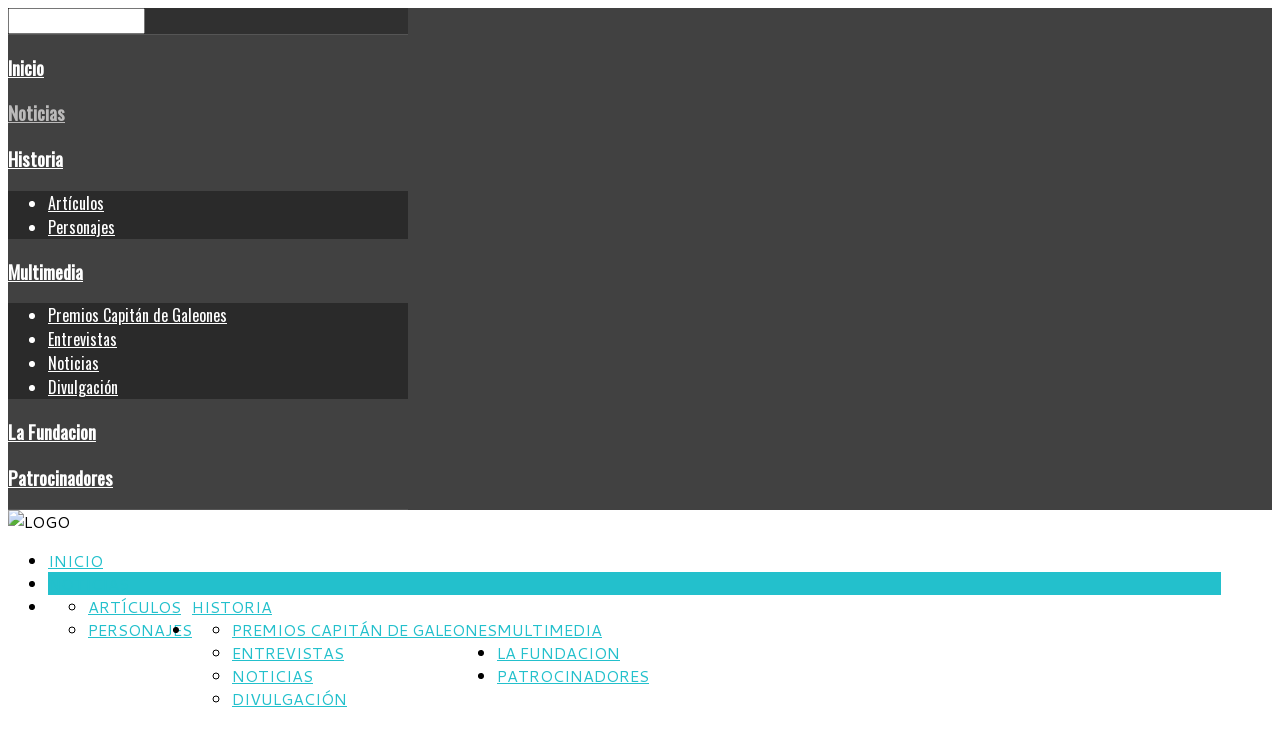

--- FILE ---
content_type: text/html; charset=utf-8
request_url: http://fundacionpuertadeamerica.org/index.php/noticias/64-jornadas-de-investigacion-sanluquena
body_size: 9933
content:
<!DOCTYPE HTML>
<html xml:lang="es-ES" lang="es-ES"
>
<head>
<base href="http://fundacionpuertadeamerica.org/index.php/noticias/64-jornadas-de-investigacion-sanluquena" />
	<meta http-equiv="content-type" content="text/html; charset=utf-8" />
	<meta name="author" content="Super Usuario" />
	<meta name="description" content="Quinto Centenario primera vuelta al mundo circunnavegacion sanlucar elcano magallanes" />
	<meta name="generator" content="Joomla! - Open Source Content Management" />
	<title>Sanlucar Puerta de America - Jornadas de Investigacion Sanluqueña</title>
	<link href="/templates/forte/favicon.ico" rel="shortcut icon" type="image/vnd.microsoft.icon" />
	<script src="/media/jui/js/jquery.min.js?53c8d9b8abffadc31a8f98876c99dbbd" type="text/javascript"></script>
	<script src="/media/jui/js/jquery-noconflict.js?53c8d9b8abffadc31a8f98876c99dbbd" type="text/javascript"></script>
	<script src="/media/jui/js/jquery-migrate.min.js?53c8d9b8abffadc31a8f98876c99dbbd" type="text/javascript"></script>
	<script src="/media/jui/js/bootstrap.min.js?53c8d9b8abffadc31a8f98876c99dbbd" type="text/javascript"></script>
	<script src="/media/system/js/caption.js?53c8d9b8abffadc31a8f98876c99dbbd" type="text/javascript"></script>
	<script src="/media/jui/js/jquery.ui.core.min.js?53c8d9b8abffadc31a8f98876c99dbbd" type="text/javascript"></script>
	<script src="/media/jui/js/jquery.ui.sortable.min.js?53c8d9b8abffadc31a8f98876c99dbbd" type="text/javascript"></script>
	<script src="http://fundacionpuertadeamerica.org/templates/forte/js/jquery/jquery-ui-addons.js" type="text/javascript"></script>
	<script type="text/javascript">
jQuery(function($){ initTooltips(); $("body").on("subform-row-add", initTooltips); function initTooltips (event, container) { container = container || document;$(container).find(".hasTooltip").tooltip({"html": true,"container": "body"});} });jQuery(window).on('load',  function() {
				new JCaption('img.caption');
			});
	</script>



			<meta name="viewport" content="initial-scale=1.0" />
	
	<link href="http://fundacionpuertadeamerica.org/templates/forte/favicon.ico" rel="shortcut icon" type="image/x-icon" />

<script type="text/javascript">
	if(jQuery().jquery=='1.11.0') { jQuery.easing['easeOutExpo'] = jQuery.easing['easeOutCirc'] };
</script>

	<link href="http://fundacionpuertadeamerica.org/templates/forte/css/bootstrap/bootstrap-default-min.css" rel="stylesheet" type="text/css" />
	<link href="http://fundacionpuertadeamerica.org/templates/forte/css/bootstrap/bootstrap-responsive.css" rel="stylesheet" type="text/css" />
		
	<link rel="stylesheet" href="http://fundacionpuertadeamerica.org/templates/forte/css/font-awesome/css/font-awesome.min.css">
	
	<link rel="stylesheet" href="http://fundacionpuertadeamerica.org/templates/forte/css/ionicons/css/ionicons.min.css">

<!-- Css and js addons for vertex features -->
	<link rel="stylesheet" type="text/css" href="//fonts.googleapis.com/css?family=Oswald" />
<style type="text/css"> /* MAX IMAGE WIDTH */img {  height:auto !important;   max-width:100% !important; -webkit-box-sizing: border-box !important; /* Safari/Chrome, other WebKit */ -moz-box-sizing: border-box !important; /* Firefox, other Gecko */ box-sizing: border-box !important; /* Opera/IE 8+ */  }#map_canvas img, .gm-style img { max-width:none !important; }.full_width { width:100% !important; -webkit-box-sizing: border-box !important; /* Safari/Chrome, other WebKit */ -moz-box-sizing: border-box !important; /* Firefox, other Gecko */ box-sizing: border-box !important; /* Opera/IE 8+ */ }.S5_submenu_itemTablet{ background:none !important; } #s5_right_wrap, #s5_left_wrap, #s5_right_inset_wrap, #s5_left_inset_wrap, #s5_right_top_wrap, #s5_left_top_wrap, #s5_right_bottom_wrap, #s5_left_bottom_wrap { width:100% !important; }   #s5_right_column_wrap { width:0% !important; margin-left:-0% !important; } #s5_left_column_wrap { width:0% !important; } #s5_center_column_wrap_inner { margin-right:0% !important; margin-left:0% !important; }  #s5_responsive_mobile_drop_down_wrap input { width:96% !important; } #s5_responsive_mobile_drop_down_search input { width:100% !important; }  @media screen and (max-width: 750px){ body { height:100% !important; position:relative !important;  padding-bottom:48px !important;  } #s5_responsive_menu_button { display:block !important; }  }  @media screen and (max-width: 970px){ #subMenusContainer .S5_subtext { width:85%; } }   #s5_responsive_mobile_sidebar { background:#414141; background: -moz-linear-gradient(top, #414141 0%, #414141 100%); background: -webkit-gradient(linear, left top, left bottom, color-stop(0%,#414141), color-stop(100%,#414141)); background: -webkit-linear-gradient(top, #414141 0%,#414141 100%); background: -o-linear-gradient(top, #414141 0%,#414141 100%); background: -ms-linear-gradient(top, #414141 0%,#414141 100%); background: linear-gradient(top, #414141 0%,#414141 100%); font-family: Oswald !important; } #s5_responsive_mobile_sidebar a, #s5_responsive_mobile_search, #s5_responsive_mobile_sidebar_login_register_wrap, #s5_responsive_mobile_sidebar_menu_wrap, .module_round_box-sidebar, .module_round_box-sidebar .s5_mod_h3, .module_round_box-sidebar .s5_h3_first, .module_round_box-sidebar .s5_h3_last, #s5_responsive_mobile_sidebar_menu_wrap h3 { color:#FFFFFF !important; font-family: Oswald !important; } .s5_responsive_mobile_sidebar_inactive .s5_responsive_mobile_sidebar_title_wrap:hover, #s5_responsive_mobile_sidebar_title_wrap_login_open, #s5_responsive_mobile_sidebar_title_wrap_register_open, #s5_responsive_mobile_sidebar_search_wrap_inner1, #s5_responsive_mobile_sidebar .first_level_li:hover { background:#303030; cursor:pointer; font-family: Oswald !important; } .s5_mobile_sidebar_h3_open, #s5_responsive_mobile_sidebar_menu_wrap h3:hover { background:#303030; cursor:pointer; } .s5_mobile_sidebar_h3_open span, #s5_responsive_mobile_sidebar_title_wrap_register_open, #s5_responsive_mobile_sidebar_title_wrap_login_open, #s5_responsive_mobile_sidebar a.s5_mobile_sidebar_active, #s5_responsive_mobile_sidebar .s5_mobile_sidebar_h3_open a { color:#BBBABA !important; } #s5_responsive_mobile_sidebar_menu_wrap div, #s5_responsive_mobile_sidebar_login_bottom, #s5_responsive_mobile_sidebar_register_bottom { background:#2A2A2A; } #s5_responsive_mobile_sidebar_search_wrap, #s5_responsive_mobile_sidebar_login_register_wrap, #s5_responsive_mobile_sidebar_menu_wrap { border-bottom:solid 1px #555555; font-family: Oswald !important; } #s5_pos_sidebar_top, #s5_pos_sidebar_bottom { border-bottom:solid 1px #555555; } #s5_responsive_mobile_sidebar_login_bottom #modlgn-username, #s5_responsive_mobile_sidebar_login_bottom #modlgn-passwd, #s5_responsive_mobile_sidebar_register_bottom input { background:#FFFFFF; color:#666666; border:solid 1px #FFFFFF; font-family: Oswald !important; }  #s5_responsive_mobile_bottom_bar, #s5_responsive_mobile_top_bar { background:#0B0B0B; background: -moz-linear-gradient(top, #272727 0%, #0B0B0B 100%); /* FF3.6+ */ background: -webkit-gradient(linear, left top, left bottom, color-stop(0%,#272727), color-stop(100%,#0B0B0B)); /* Chrome,Safari4+ */ background: -webkit-linear-gradient(top, #272727 0%,#0B0B0B 100%); /* Chrome10+,Safari5.1+ */ background: -o-linear-gradient(top, #272727 0%,#0B0B0B 100%); /* Opera11.10+ */ background: -ms-linear-gradient(top, #272727 0%,#0B0B0B 100%); /* IE10+ */ background: linear-gradient(top, #272727 0%,#0B0B0B 100%); /* W3C */   font-family: Oswald !important; } .s5_responsive_mobile_drop_down_inner, .s5_responsive_mobile_drop_down_inner input, .s5_responsive_mobile_drop_down_inner button, .s5_responsive_mobile_drop_down_inner .button, #s5_responsive_mobile_drop_down_search .validate { font-family: Oswald !important; } .s5_responsive_mobile_drop_down_inner button:hover, .s5_responsive_mobile_drop_down_inner .button:hover, .s5_responsive_mobile_present #s5_responsive_mobile_drop_down_wrap .btn, .s5_responsive_mobile_present #s5_responsive_mobile_drop_down_wrap .btn:hover { background:#0B0B0B !important; } #s5_responsive_mobile_drop_down_menu, #s5_responsive_mobile_drop_down_menu a, #s5_responsive_mobile_drop_down_login a { font-family: Oswald !important; color:#FFFFFF !important; } #s5_responsive_mobile_bar_active, #s5_responsive_mobile_drop_down_menu .current a, .s5_responsive_mobile_drop_down_inner .s5_mod_h3, .s5_responsive_mobile_drop_down_inner .s5_h3_first { color:#BBBABA !important; } .s5_responsive_mobile_drop_down_inner button, .s5_responsive_mobile_drop_down_inner .button, .s5_responsive_mobile_present #s5_responsive_mobile_drop_down_wrap .btn, .s5_responsive_mobile_present #s5_responsive_mobile_drop_down_wrap .btn:hover { background:#BBBABA !important; } #s5_responsive_mobile_drop_down_menu .active ul li, #s5_responsive_mobile_drop_down_menu .current ul li a, #s5_responsive_switch_mobile a, #s5_responsive_switch_desktop a, #s5_responsive_mobile_drop_down_wrap { color:#FFFFFF !important; } #s5_responsive_mobile_toggle_click_menu span { border-right:solid 1px #272727; } #s5_responsive_mobile_toggle_click_menu { border-right:solid 1px #0B0B0B; } #s5_responsive_mobile_toggle_click_search span, #s5_responsive_mobile_toggle_click_register span, #s5_responsive_mobile_toggle_click_login span, #s5_responsive_mobile_scroll a { border-left:solid 1px #272727; } #s5_responsive_mobile_toggle_click_search, #s5_responsive_mobile_toggle_click_register, #s5_responsive_mobile_toggle_click_login, #s5_responsive_mobile_scroll { border-left:solid 1px #0B0B0B; } .s5_responsive_mobile_open, .s5_responsive_mobile_closed:hover, #s5_responsive_mobile_scroll:hover { background:#272727; } #s5_responsive_mobile_drop_down_menu .s5_responsive_mobile_drop_down_inner, #s5_responsive_mobile_drop_down_register .s5_responsive_mobile_drop_down_inner, #s5_responsive_mobile_drop_down_login .s5_responsive_mobile_drop_down_inner, #s5_responsive_mobile_drop_down_search .s5_responsive_mobile_drop_down_inner { background:#272727; }                       </style><script type="text/javascript">/*<![CDATA[*/</script>
<script type="text/javascript" src="http://fundacionpuertadeamerica.org/templates/forte/js/core/s5_flex_menu-min.js"></script>
<link rel="stylesheet" href="http://fundacionpuertadeamerica.org/templates/forte/css/s5_flex_menu.css" type="text/css" />
<link rel="stylesheet" href="http://fundacionpuertadeamerica.org/templates/system/css/system.css" type="text/css" />
<link rel="stylesheet" href="http://fundacionpuertadeamerica.org/templates/system/css/general.css" type="text/css" />


<link href="http://fundacionpuertadeamerica.org/templates/forte/css/template.css" rel="stylesheet" type="text/css" />



<link href="http://fundacionpuertadeamerica.org/templates/forte/css/editor.css" rel="stylesheet" type="text/css" />

<link href="http://fundacionpuertadeamerica.org/templates/forte/css/thirdparty.css" rel="stylesheet" type="text/css" />


<link rel="stylesheet" type="text/css" href="//fonts.googleapis.com/css?family=Cantarell" />

<link href="http://fundacionpuertadeamerica.org/templates/forte/css/multibox/multibox.css" rel="stylesheet" type="text/css" />
<link href="http://fundacionpuertadeamerica.org/templates/forte/css/multibox/ajax.css" rel="stylesheet" type="text/css" />
<script type="text/javascript" src="http://fundacionpuertadeamerica.org/templates/forte/js/multibox/overlay.js"></script>
<script type="text/javascript" src="http://fundacionpuertadeamerica.org/templates/forte/js/multibox/multibox.js"></script>



	<link rel="stylesheet" type="text/css" href="http://fundacionpuertadeamerica.org/templates/forte/css/core/s5_responsive_bars-min.css" />
	<link href="http://fundacionpuertadeamerica.org/templates/forte/css/core/s5_responsive_hide_classes-min.css" rel="stylesheet" type="text/css" />
	<style type="text/css"> @media screen and (min-width: 650px){.s5_responsive_mobile_sidebar_show_ltr {width:400px !important;}.s5_responsive_mobile_sidebar_body_wrap_show_ltr {margin-left:400px !important;}.s5_responsive_mobile_sidebar_show_rtl {width:400px !important;}.s5_responsive_mobile_sidebar_body_wrap_show_rtl {margin-right:400px !important;}#s5_responsive_mobile_sidebar_inner1 {width:400px !important;}}</style>


	<link rel="stylesheet" type="text/css" href="http://fundacionpuertadeamerica.org/templates/forte/css/s5_responsive.css" />
	
	

	<script type="text/javascript">
	//<![CDATA[
				        jQuery(document).ready( function() {
		            var myMenu = new MenuMatic({
				tabletWidth:1400,
                effect:"slide",
                duration:500,
                physics: 'linear',
                hideDelay:250,
                orientation:"horizontal",
                tweakInitial:{x:0, y:0},
				                                     	            direction:{    x: 'right',    y: 'down' },
				                opacity:100            });
        });		
			//]]>	
    </script>    

<!-- Info Slide Script - Called in header so css validates -->	

	

<!-- Resize column function -->	

<!-- File compression. Needs to be called last on this file -->	
<!-- The excluded files, listed below the compressed php files, are excluded because their calls vary per device or per browser. Included compression files are only ones that have no conditions and are included on all devices and browsers. Otherwise unwanted css will compile in the compressed files. -->	

<!-- Additional scripts to load inside of the header -->

<link rel="stylesheet" type="text/css" href="//fonts.googleapis.com/css?family=Raleway:100,200,300,400,500,600,700,800,900" />

<style type="text/css">
.readon, .btn, .button, .highlight_font, h1, h2, h3, h4, h5, .pagenav a, .pagenav a, label, #s5_menu_search_wrap, #subMenusContainer {
font-family: Raleway;
}

.s5_h3_first, .btn-link, a, #s5_search_wrap:hover, .s5_icon_search_close:hover, .readon.readon_grey, #subMenusContainer .moduletable a {
color:#23C0CC;
}

.readon.readon_grey, .module_round_box ul.menu ul a:hover, .module_round_box ul.menu ul span:hover, .module_round_box ul.menu li ul li.current a, #s5_bottom_row3_area1 .module_round_box_outer ul li a:hover, #s5_bottom_row3_area1 .module_round_box_outer ul.menu a:hover, #s5_bottom_row3_area1 .module_round_box_outer ul.menu span:hover, h2 a:hover {
color:#23C0CC !important;
}

#s5_nav li.active, .button, .readmore a, .readon, .s5_ls_readmore, .dropdown-menu li > a:hover, .dropdown-menu li > a:focus, .dropdown-submenu:hover > a, .dropdown-menu .active > a, .dropdown-menu .active > a:hover, .nav-list > .active > a, .nav-list > .active > a:hover, .nav-pills > .active > a, .nav-pills > .active > a:hover, .btn-group.open .btn-primary.dropdown-toggle, .btn-primary, .item-page .dropdown-menu li > a:hover, .blog .dropdown-menu li > a:hover, .item .dropdown-menu li > a:hover, .btn, .pagenav a, .jdGallery .carousel .carouselInner .active, #s5_pos_custom_2, .module_round_box-highlight, .recommended .s5_title, .ac-container label:hover, .ac-container2 label:hover {
background:#23C0CC !important;
}

.module_round_box ul.menu li.active span, .module_round_box ul.menu li.active a {
background:#23C0CC;
}

#s5_nav li.mainMenuParentBtnFocused, #s5_nav li.mainMenuParentBtnFocused, .S5_submenu_item:hover, .S5_submenu_item.active, .S5_grouped_child_item .S5_submenu_item:hover, #s5_nav li.mainMenuParentBtn:hover, p.readmore:hover a, .readon:hover, .button:hover, .pagenav a:hover, .well .btn:hover, .module_round_box-highlight .s5_mod_h3_outer {
background:#05a2ae !important;
}

.module_round_box ul.menu li a:hover, .module_round_box ul.menu li span:hover {
background:#05a2ae;
}

.s5_scrolltotop:hover {
background-color:#23C0CC !important;
}

.uppercase, .button, #s5_menu_wrap, .readon, .readmore a, .pagenav a, .btn {
text-transform:uppercase;
}


.mainParentBtn a {
background:none !important;
}
#s5_nav li.mainParentBtn .s5_level1_span2 a {
padding:0px;
}
#s5_nav li.mainMenuParentBtnFocused a, #s5_nav li.mainMenuParentBtnFocused a, #s5_nav li.active.mainParentBtn a {
background:none !important;
}


#s5_bottom_menu_wrap {
padding-right:60px;
}

body, .inputbox {font-family: 'Cantarell',Helvetica,Arial,Sans-Serif ;}


/* k2 stuff */
div.itemHeader h2.itemTitle, div.catItemHeader h3.catItemTitle, h3.userItemTitle a, #comments-form p, #comments-report-form p, #comments-form span, #comments-form .counter, #comments .comment-author, #comments .author-homepage,
#comments-form p, #comments-form #comments-form-buttons, #comments-form #comments-form-error, #comments-form #comments-form-captcha-holder {font-family: 'Cantarell',Helvetica,Arial,Sans-Serif ;}
.s5_wrap{width:96%;}
</style>
</head>

<body id="s5_body">

<div id="s5_scrolltotop"></div>

<!-- Top Vertex Calls -->
<!-- Call mobile sidebar -->
<div id="s5_responsive_mobile_sidebar" class="s5_responsive_mobile_sidebar_hide_ltr">
	<div id="s5_responsive_mobile_sidebar_inner1" class="s5_responsive_mobile_sidebar_light">
<div id="s5_responsive_mobile_sidebar_inner2">

		<div id="s5_responsive_mobile_sidebar_search_wrap">
	<div id="s5_responsive_mobile_sidebar_search_wrap_inner1">
	<div id="s5_responsive_mobile_sidebar_search_wrap_inner2">
		<form method="post" action="http://fundacionpuertadeamerica.org/">
		<input type="text" onfocus="if (this.value=='Buscar...') this.value='';" onblur="if (this.value=='') this.value='Buscar...';" value="Buscar..." id="s5_responsive_mobile_search" name="searchword" />
		<input type="hidden" value="search" name="task" />
		<input type="hidden" value="com_search" name="option" />
		<input type="hidden" value="1" name="Itemid" />
	</form>
	</div>
	</div>
	</div>
	<div style="clear:both"></div>
	
	
			
			<div id="s5_responsive_mobile_sidebar_menu_wrap">
			

<!--<ul class="menu">-->
<h3 class=''><span><a   href='/index.php' >Inicio</a></span></h3><h3 class=''><span><a  class="s5_mobile_sidebar_active"  href='/index.php/noticias' >Noticias</a></span></h3><h3 class='' onclick='s5_responsive_mobile_sidebar_h3_click(this.id)'><span class='s5_sidebar_deeper'><a  href='/index.php/historia' >Historia</a></span></h3><div class='s5_responsive_mobile_sidebar_sub'><ul><li><a   href="/index.php/historia/articulos" >Artículos</a></li><li><a   href="/index.php/historia/personajes" >Personajes</a></li></ul></div><h3 class='' onclick='s5_responsive_mobile_sidebar_h3_click(this.id)'><span class='s5_sidebar_deeper'><a  href='/index.php/multimedia' >Multimedia</a></span></h3><div class='s5_responsive_mobile_sidebar_sub'><ul><li><a   href="/index.php/multimedia/premios-capitan-de-galeones" >Premios Capitán de Galeones</a></li><li><a   href="/index.php/multimedia/entrevistas" >Entrevistas</a></li><li><a   href="/index.php/multimedia/noticias" >Noticias</a></li><li><a   href="/index.php/multimedia/divulgacion" >Divulgación</a></li></ul></div><h3 class=''><span><a   href='/index.php/la-fundacion' >La Fundacion</a></span></h3><h3 class=''><span><a   href='/index.php/sponsors' >Patrocinadores</a></span></h3><!--</ul>-->
		</div>
	
	
</div>
</div>
</div>
<div id="s5_responsive_mobile_sidebar_body_wrap">
<div id="s5_responsive_mobile_sidebar_body_wrap_inner">

<!-- Call top bar for mobile devices if layout is responsive -->	
	


	
		<!-- s5_responsive_mobile_top_bar_spacer must be called to keep a space at the top of the page since s5_responsive_mobile_top_bar_wrap is position absolute. -->	

		<div id="s5_responsive_mobile_top_bar_spacer"></div>



		<!-- s5_responsive_mobile_top_bar_wrap must be called off the page and not with display:none or it will cause issues with the togglers. -->

		<div id="s5_responsive_mobile_top_bar_wrap" style="margin-top:-50000px;position:absolute;z-index:20;top:0px">



			<div id="s5_responsive_mobile_top_bar" onclick="s5_responsive_mobile_sidebar()" class="s5_responsive_mobile_bar_light">



					<div id="s5_responsive_mobile_toggle_click_menu">

						<span></span>

					</div>

					

					


				<div style="clear:both;height:0px"></div>

				

			</div>



		</div>

	


	<script type="text/javascript">

		var s5_responsive_trigger = 750;

		var s5_responsive_layout = "sidebar";

		var s5_responsive_layout_direction = "_ltr";

		var s5_responsive_menu_auto_open = "open";

	</script>

	<script type="text/javascript" src="http://fundacionpuertadeamerica.org/templates/forte/js/core/s5_responsive_mobile_bar-min.js"></script>





<!-- Fixed Tabs -->	

<!-- Drop Down -->	

<!-- Parallax Backgrounds -->

<!-- Floating Menu Spacer -->

<!-- Body Padding Div Used For Responsive Spacing -->
<div id="s5_body_padding">
<div id="s5_main_wrapper" class="s5_wrap">

	<!-- Header -->
		<header id="s5_menu_wrap">

							<div id="s5_logo_wrap" class="s5_logo s5_logo_image">
																	<img alt="logo" src="http://fundacionpuertadeamerica.org/images/fundacionpq2.png" onclick="window.document.location.href='http://fundacionpuertadeamerica.org/'" />
																										<div style="clear:both;"></div>
				</div>
			
			<div id="s5_search_wrap_outer">

								<div style="clear:both; height:0px"></div>
			</div>

			<div id="s5_menu_wrap_inner">
									<nav id="s5_menu_inner" class="s5_wrap_menu">
						<ul id='s5_nav' class='menu'><li   class=' ' ><span class='s5_level1_span1'><span class='s5_level1_span2'><a href="/index.php"><span onclick='window.document.location.href="/index.php"'>Inicio</span></a></span></span></li><li   class='active ' ><span class='s5_level1_span1'><span class='s5_level1_span2'><a href="/index.php/noticias"><span onclick='window.document.location.href="/index.php/noticias"'>Noticias</span></a></span></span></li><li   class=' ' ><span class='s5_level1_span1'><span class='s5_level1_span2'><a href="/index.php/historia"><span onclick='window.document.location.href="/index.php/historia"'>Historia</span></a></span></span><ul style='float:left;'><li class=''><span class='S5_submenu_item'><a href="/index.php/historia/articulos"><span class='s5_sub_a_span' onclick='window.document.location.href="/index.php/historia/articulos"'>Artículos</span></a></span></li><li class=''><span class='S5_submenu_item'><a href="/index.php/historia/personajes"><span class='s5_sub_a_span' onclick='window.document.location.href="/index.php/historia/personajes"'>Personajes</span></a></span></li></ul></li><li   class=' ' ><span class='s5_level1_span1'><span class='s5_level1_span2'><a href="/index.php/multimedia"><span onclick='window.document.location.href="/index.php/multimedia"'>Multimedia</span></a></span></span><ul style='float:left;'><li class=''><span class='S5_submenu_item'><a href="/index.php/multimedia/premios-capitan-de-galeones"><span class='s5_sub_a_span' onclick='window.document.location.href="/index.php/multimedia/premios-capitan-de-galeones"'>Premios Capitán de Galeones</span></a></span></li><li class=''><span class='S5_submenu_item'><a href="/index.php/multimedia/entrevistas"><span class='s5_sub_a_span' onclick='window.document.location.href="/index.php/multimedia/entrevistas"'>Entrevistas</span></a></span></li><li class=''><span class='S5_submenu_item'><a href="/index.php/multimedia/noticias"><span class='s5_sub_a_span' onclick='window.document.location.href="/index.php/multimedia/noticias"'>Noticias</span></a></span></li><li class=''><span class='S5_submenu_item'><a href="/index.php/multimedia/divulgacion"><span class='s5_sub_a_span' onclick='window.document.location.href="/index.php/multimedia/divulgacion"'>Divulgación</span></a></span></li></ul></li><li   class=' ' ><span class='s5_level1_span1'><span class='s5_level1_span2'><a href="/index.php/la-fundacion"><span onclick='window.document.location.href="/index.php/la-fundacion"'>La Fundacion</span></a></span></span></li><li   class=' ' ><span class='s5_level1_span1'><span class='s5_level1_span2'><a href="/index.php/sponsors"><span onclick='window.document.location.href="/index.php/sponsors"'>Patrocinadores</span></a></span></span></li></ul>						<div style="clear:both; height:0px"></div>
					</nav>
							</div>

			<div style="clear:both; height:0px"></div>
		</header>
	<!-- End Header -->

	<div id="s5_content_body_wrap">

	
	<!-- Top Row1 -->
			<!-- End Top Row1 -->


	
	<!-- Top Row2 -->
			<!-- End Top Row2 -->



	<!-- Top Row3 -->
			<!-- End Top Row3 -->



	<!-- Center area -->
				<section id="s5_center_area1" class="s5_slidesection s5_no_custom_bg">
		<div id="s5_center_area2" class="s5_no_custom_bg">
		<div id="s5_center_area_inner">

		<!-- Above Columns Wrap -->
					<!-- End Above Columns Wrap -->

			<!-- Columns wrap, contains left, right and center columns -->
			<section id="s5_columns_wrap" class="s5_no_custom_bg">
			<div id="s5_columns_wrap_inner" class="s5_no_custom_bg">

				<section id="s5_center_column_wrap">
				<div id="s5_center_column_wrap_inner" style="margin-left:0px; margin-right:0px;">

					
					
						<section id="s5_component_wrap">
						<div id="s5_component_wrap_inner">

							
														<main>
								<div id="system-message-container">
	</div>

<div class="item-page" itemscope itemtype="https://schema.org/Article">
	<meta itemprop="inLanguage" content="es-ES" />
		<div class="page-header">
		<h1> Noticias </h1>
	</div>
	
		
			<div class="page-header">
		<h2 itemprop="headline">
			Jornadas de Investigacion Sanluqueña		</h2>
							</div>
					
		
	
	
		
							<div class="pull-left item-image"> <img
		 src="/images/jorinvsanluqueas.jpg" alt="" itemprop="image"/> </div>
			<div itemprop="articleBody">
		<p>La Fundación participa en las III Jornadas de Investigación Sanluqueña</p>
 
<p> </p>
<p>La Fundación Puerta de América participa en las III Jornadas de Investigación Sanluqueñas, organizadas por el profesor d. Fernando Cruz Isidoro, de la universidad de Sevilla. </p>
<p>Por tercer año consecutivo, el departamento de Historia del Arte de la Universidad de Sevilla, junto a la delegación del cultura del Ayuntamiento de Sanlucar, organiza las Jornadas de investigación Sanluqueña, que en esta ocasión han girado en torno a la Corte literaria y artística de los Pérez de Guzmán, señores de Sanlucar que determinaron los avances científicos y culturales de la ciudad entre los siglos XIV y XVII. </p>	</div>

						
	<ul class="pager pagenav">
	<li class="previous">
		<a class="hasTooltip" title="Conferencia de la Fundación en El Puerto de Sta. María" aria-label="Previous article: Conferencia de la Fundación en El Puerto de Sta. María" href="/index.php/noticias/65-conferencia-de-la-fundacion-en-el-puerto-de-sta-maria" rel="prev">
			<span class="icon-chevron-left" aria-hidden="true"></span> <span aria-hidden="true">Previo</span>		</a>
	</li>
	<li class="next">
		<a class="hasTooltip" title="Premios Capitán de Galeones 2014" aria-label="Next article: Premios Capitán de Galeones 2014" href="/index.php/noticias/63-premios-capitan-de-galeones-2014" rel="next">
			<span aria-hidden="true">Siguiente</span> <span class="icon-chevron-right" aria-hidden="true"></span>		</a>
	</li>
</ul>
							</div>

								<div style="clear:both;height:0px"></div>
							</main>
							
							
						</div>
						</section>

					
					
				</div>
				</section>
				<!-- Left column -->
								<!-- End Left column -->
				<!-- Right column -->
								<!-- End Right column -->
			</div>
			</section>
			<!-- End columns wrap -->

		<!-- Below Columns Wrap -->
					<!-- End Below Columns Wrap -->


		</div>
		</div>
		</section>
			<!-- End Center area -->


	<!-- Bottom Row1 -->
			<!-- End Bottom Row1 -->


	<!-- Bottom Row2 -->
			<!-- End Bottom Row2 -->


	

	<!-- Bottom Row3 -->
			<!-- End Bottom Row3 -->


	<!-- Footer Area -->
		<footer id="s5_footer_area1" class="s5_slidesection">
		<div id="s5_footer_area2">
		<div id="s5_footer_area_inner">

			<a title="Shape5.com Professional Joomla Templates and Wordpress Themes" href="http://www.shape5.com" target="blank" id="s5_shape5_logo"></a>
			<div style="clear:both; height:0px"></div>

							<div id="s5_footer">
					<span class="footerc">
Copyright &copy; 2026.  Sanlucar Puerta de America.
Designed by Shape5.com <a href="http://www.shape5.com/" title="Visit Shape5.com Joomla Template Club" target="blank" class="footerc">Joomla Templates</a>
</span>
				</div>
			
						<div style="clear:both; height:0px"></div>

		</div>
		</div>
		</footer>
	<!-- End Footer Area -->

	

	<!-- Bottom Vertex Calls -->
	<!-- Page scroll, tooltips, multibox -->	
			<div id="s5_scroll_wrap" class="s5_wrap">
			<script type="text/javascript">
/*! Jquery scrollto function */
!function(o,n){var l=function(){var l,t=n(o.documentElement),e=n(o.body);return t.scrollTop()?t:(l=e.scrollTop(),e.scrollTop(l+1).scrollTop()==l?t:e.scrollTop(l))}();n.fn.smoothScroll=function(o){return o=~~o||400,this.find('a[href*="#s5"]').click(function(t){var e=this.hash,a=n(e);location.pathname.replace(/^\//,"")===this.pathname.replace(/^\//,"")&&location.hostname===this.hostname&&a.length&&(t.preventDefault(),jQuery.fn.fullpage?jQuery.fn.fullpage.scrollPage2(a):l.stop().animate({scrollTop:a.offset().top},o,function(){location.hash=e}))}).end()}}(document,jQuery);
function initSmoothscroll(){
	jQuery('html').smoothScroll(700);
}
jQuery(document).ready(function(){
	initSmoothscroll();
});
var s5_page_scroll_enabled = 1;
function s5_page_scroll(obj){ if(jQuery.browser.mozilla) var target = 'html'; else var target='html body'; jQuery(target).stop().animate({scrollTop:jQuery(obj).offset().top},700,function(){location.hash=obj}); } 
function s5_hide_scroll_to_top_display_none() { if (window.pageYOffset < 300) { document.getElementById("s5_scrolltopvar").style.display = "none"; } }
function s5_hide_scroll_to_top_fadein_class() { document.getElementById("s5_scrolltopvar").className = "s5_scrolltop_fadein"; }
function s5_hide_scroll_to_top() {
	if (window.pageYOffset >= 300) {document.getElementById("s5_scrolltopvar").style.display = "block";
		document.getElementById("s5_scrolltopvar").style.visibility = "visible";
		window.setTimeout(s5_hide_scroll_to_top_fadein_class,300);}
	else {document.getElementById("s5_scrolltopvar").className = "s5_scrolltop_fadeout";window.setTimeout(s5_hide_scroll_to_top_display_none,300);}}
jQuery(document).ready( function() {s5_hide_scroll_to_top();});
jQuery(window).resize(s5_hide_scroll_to_top);
if(window.addEventListener) {
	window.addEventListener('scroll', s5_hide_scroll_to_top, false);   
}
else if (window.attachEvent) {
	window.attachEvent('onscroll', s5_hide_scroll_to_top); 
}
</script>
<div id="s5_scrolltopvar" class="s5_scrolltop_fadeout" style="visibility:hidden">
<a href="#s5_scrolltotop" id="s5_scrolltop_a" class="s5_scrolltotop"></a>
</div>


	
		</div>
		<!-- Start compression if enabled -->	
		

		
	
	<script type="text/javascript">
		var s5_multibox_enabled = 1;
		jQuery(document).ready(function(){
			jQuery('.s5mb').each(function(i,z){if(!z.getAttribute('rel'))z.setAttribute('rel','[me]');});
		}(jQuery));
		var s5mbox = {};
				        jQuery(document).ready(function($){
            initMultibox('.s5mb');
        });
		
			function initMultibox(mbClass){
		window.s5mbox = new multiBox({
			mbClass: mbClass,/*class you need to add links that you want to trigger multiBox with (remember and update CSS files)*/
			container: jQuery(document.body),/*where to inject multiBox*/
			path: 'http://fundacionpuertadeamerica.org/templates/forte/js/multibox/',/*path to mp3player and flvplayer etc*/
			useOverlay: true,/*detect overlay setting*/
			maxSize: {w:600, h:400},/*max dimensions (width,height) - set to null to disable resizing*/
			movieSize: {w:400, h:300},
			addDownload: false,/*do you want the files to be downloadable?*/
			descClassName: 's5_multibox',/*the class name of the description divs*/
			pathToDownloadScript: 'http://fundacionpuertadeamerica.org/templates/forte/js/multibox/forceDownload.asp',/*if above is true, specify path to download script (classicASP and ASP.NET versions included)*/
			addRollover: false,/*add rollover fade to each multibox link*/
			addOverlayIcon: false,/*adds overlay icons to images within multibox links*/
			addChain: false,/*cycle through all images fading them out then in*/
			recalcTop: true,/*subtract the height of controls panel from top position*/
			addTips: false,/*adds MooTools built in 'Tips' class to each element (see: http://mootools.net/docs/Plugins/Tips)*/
			autoOpen: 0/*to auto open a multiBox element on page load change to (1, 2, or 3 etc)*/
		});	}
		<!--}(jQuery));-->
				Eventx.onResizend(function(){		
			s5mbox.resize(); 
		});
			</script>







	
<!-- Additional scripts to load just before closing body tag -->
	
<!-- Info Slide script - JS and CSS called in header -->
		
<!-- Scroll Reavel script - JS called in header -->
		
	
<!-- File compression. Needs to be called last on this file -->	
		
<!-- Responsive Bottom Mobile Bar -->
	<!-- Call bottom bar for mobile devices if layout is responsive -->	


	<div id="s5_responsive_mobile_bottom_bar_outer" style="display:none">
	<div id="s5_responsive_mobile_bottom_bar" class="s5_responsive_mobile_bar_light">
		<!-- Call mobile links if links are enabled and cookie is currently set to mobile -->	
		
			<div id="s5_responsive_switch_mobile">
				<a id="s5_responsive_switch" href="/?s5_responsive_switch_fundacionpuertadeamericaorg=0">Desktop Version</a>
			</div>
		

		
			<div id="s5_responsive_mobile_scroll">
				<a href="#s5_scrolltotop" class="s5_scrolltotop"></a>
			</div>
		
		<div style="clear:both;height:0px"></div>
	</div>
	</div>


<!-- Call bottom bar for all devices if user has chosen to see desktop version -->	

	
	
<!-- Closing call for mobile sidebar body wrap defined in includes top file -->
<div style="clear:both"></div>
</div>
</div>

	</div>

</div>
</div>
<!-- End Body Padding -->

<script>
</script>

</body>
</html>